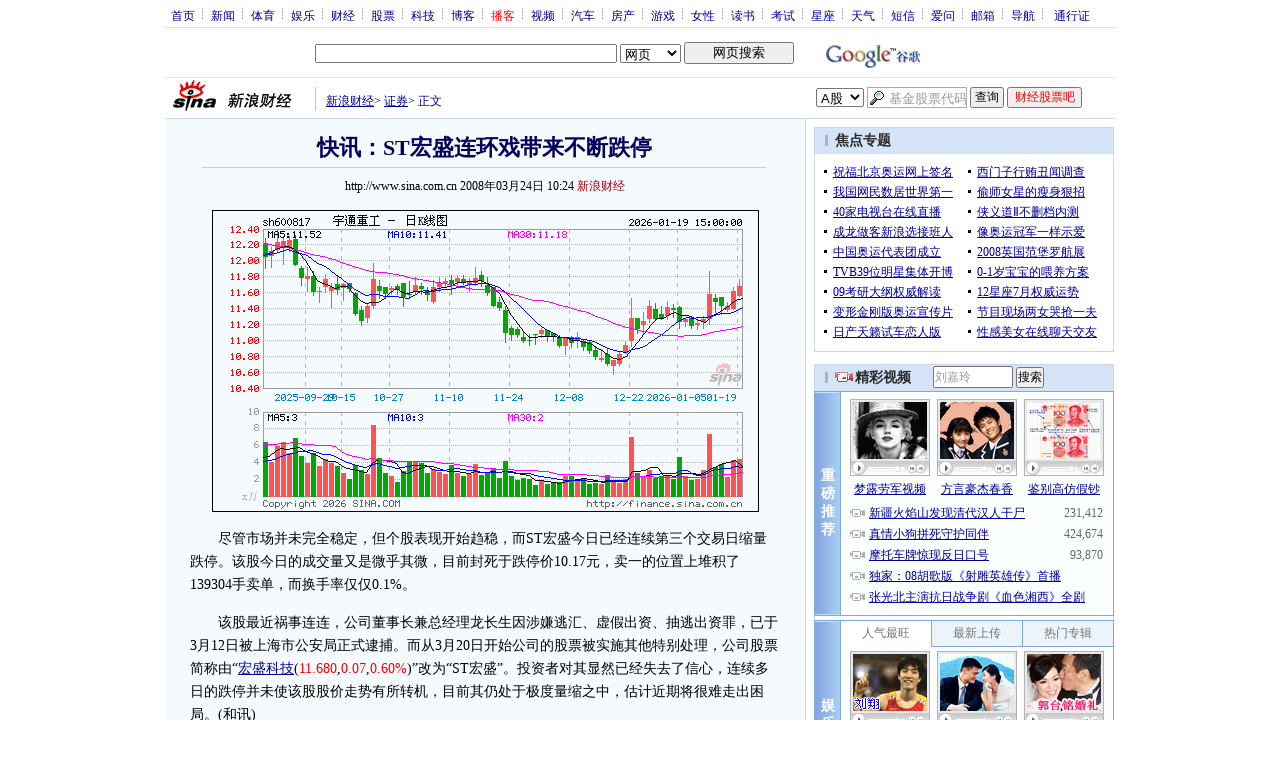

--- FILE ---
content_type: text/html
request_url: http://pfp.sina.com.cn/iframe/article20070329/finance.html
body_size: 3948
content:
<!--[475,2,64] published at 2023-03-16 19:06:04 from #130 by system-->
<html>
<head>
<meta http-equiv="content-type" content="text/html; charset=gb2312">
<title>热点新闻热门评论_财经频道_新浪网</title>
<style type="text/css">
/* 通用 */
*{margin:0;padding:0;font-size:12px;}
ul,li{list-style:none;}
ul,p,ol{line-height:20px;}
select,input{vertical-align:middle;}
img{border:0;}

.f14 {font-size:14px;}
.lh20 {line-height:20px;}
.b1{border:1px #fcc solid;}

a{text-decoration: underline;color: #009}
/*a:visited{color:#800080;}*/
a:hover{color: #f00;}

.hotNC{border:1px solid #cbd7ec;background:#f5fafe;margin:0;}
.hotNC h2{background: url(http://i3.sinaimg.cn/dy/article/950/con_070227_ws_004.gif) no-repeat 10px 6px #dde7f8; font-size:14px; height:22px; line-height:24px; overflow:hidden; padding:0 0 0 24px;}
.hotNC ul{padding:5px;}
.hotNC li{padding-left:10px;background:url(http://i3.sinaimg.cn/bb/article/ar_hz_008.gif) no-repeat 2px 45%;}
body{background:#fff; margin:0; padding:0;}
.hotNC li .lidate{float:right; height:20px; overflow:hidden; color:#666; width:50px;}
.hotNC li .lidate a,.hotNC li .lidate a:visited{color:#666; text-decoration:underline;}
.hotNC li .lidate a:hover,.hotNC li .lidate a:active{color:#c00; text-decoration:underline;}
</style>
</head>
<body>

<table cellpadding="0" cellspacing="0" width="640">
<tr>
<td width="315">
	<div class="hotNC">
		<h2>热点新闻</h2>
		<ul id="content_1"><li><a href="http://finance.sina.com.cn/world/20141219/015921113490.shtml" target="_blank" title="中俄货币互换中国亏了吗：未实际发生 没汇率风险">中俄货币互换中国亏了吗：未实际发生 没汇率风险</a></li><li><a href="http://finance.sina.com.cn/zl/stock/20141219/135121119067.shtml" target="_blank" title="孖展绝杀比亚迪警示A股融资盘">孖展绝杀比亚迪警示A股融资盘</a></li><li><a href="http://finance.sina.com.cn/stock/jsy/20141219/150221119643.shtml" target="_blank" title="收评:沪指涨1.67%再创49月新高 站上3100点">收评:沪指涨1.67%再创49月新高 站上3100点</a></li><li><a href="http://finance.sina.com.cn/chanjing/gsnews/20141219/015921113447.shtml" target="_blank" title="五粮液死保高端品不降价 经销商称不知咋想的">五粮液死保高端品不降价 经销商称不知咋想的</a></li><li><a href="http://finance.sina.com.cn/stock/y/20141219/162321120256.shtml" target="_blank" title="证监会：已对18只股票的市场操纵案件进行调查">证监会：已对18只股票的市场操纵案件进行调查</a></li><li><a href="http://finance.sina.com.cn/world/20141219/073621116345.shtml" target="_blank" title="普京：若无与中国合同 俄无法解决远东天然气问题">普京：若无与中国合同 俄无法解决远东天然气问题</a></li><li><a href="http://finance.sina.com.cn/stock/marketresearch/20141219/070421116202.shtml" target="_blank" title="人民日报评A股一枝独秀 继续走牛是大概率事件">人民日报评A股一枝独秀 继续走牛是大概率事件</a></li><li><a href="http://finance.sina.com.cn/zl/usstock/20141219/092421117127.shtml" target="_blank" title="重塑中国的“制高点”">重塑中国的“制高点”</a></li><li><a href="http://finance.sina.com.cn/stock/quanshang/qsyj/20141219/074521116415.shtml" target="_blank" title="朱云来曾让瑞信异常懊悔：员工指领导看不出人才">朱云来曾让瑞信异常懊悔：员工指领导看不出人才</a></li><li><a href="http://finance.sina.com.cn/stock/jsy/20141219/183221121089.shtml" target="_blank" title="周五两市分化明显沪指收阳 八大机构看后市">周五两市分化明显沪指收阳 八大机构看后市</a></li></ul><ul id="content_2" style="display:none;"><li><a href="http://finance.sina.com.cn/china/20141219/010521112826.shtml" target="_blank" title="不动产登记信息将实现全面联网 明年3月起施行">不动产登记信息将实现全面联网 明年3月起施行</a></li><li><a href="http://finance.sina.com.cn/chanjing/gsnews/20141219/165121120464.shtml" target="_blank" title="红罐包装侵权案一审宣判 加多宝判赔1.5亿将上诉">红罐包装侵权案一审宣判 加多宝判赔1.5亿将上诉</a></li><li><a href="http://finance.sina.com.cn/chanjing/gsnews/20141219/195221121477.shtml" target="_blank" title="东风日产副总任勇被查 巡视组进驻东风不到一月">东风日产副总任勇被查 巡视组进驻东风不到一月</a></li><li><a href="http://finance.sina.com.cn/stock/sdbk/20141219/161521120211.shtml" target="_blank" title="八大利好下周股市依然很红火 十大博客看后市">八大利好下周股市依然很红火 十大博客看后市</a></li><li><a href="http://finance.sina.com.cn/china/20141219/185321121197.shtml" target="_blank" title="央行详解货币互换怎样操作:不会承担汇率风险">央行详解货币互换怎样操作:不会承担汇率风险</a></li><li><a href="http://finance.sina.com.cn/stock/quanshang/gjth/20141219/074521116415.shtml" target="_blank" title="朱云来曾让瑞信异常懊悔:离职后才知是总理儿子">朱云来曾让瑞信异常懊悔:离职后才知是总理儿子</a></li><li><a href="http://finance.sina.com.cn/stock/newstock/yjbg/20141218/155021109937.shtml" target="_blank" title="国信证券等6新股12月19日申购指南">国信证券等6新股12月19日申购指南</a></li><li><a href="http://finance.sina.com.cn/stock/gujiayidong/20141219/152721119839.shtml" target="_blank" title="收评:中字头股票大涨 中国远洋等12股涨停">收评:中字头股票大涨 中国远洋等12股涨停</a></li><li><a href="http://finance.sina.com.cn/china/20141219/022121113782.shtml" target="_blank" title="新华社点名数家央企行贿丁书苗 中铁二十局等在列">新华社点名数家央企行贿丁书苗 中铁二十局等在列</a></li><li><a href="http://finance.sina.com.cn/chanjing/gsnews/20141219/131121118874.shtml" target="_blank" title="中石油调查在印尼3处“无价值”投资 已支付3.5亿美元">中石油调查在印尼3处“无价值”投资 已支付3.5亿美</a></li></ul><ul id="content_3" style="display:none;"><li><a href="http://finance.sina.com.cn/zl/stock/20141219/164821120431.shtml" target="_blank" title="老艾侃股：牛市周五定律再现威力 下周继续新高">老艾侃股：牛市周五定律再现威力 下周继续新高</a></li><li><a href="http://finance.sina.com.cn/stock/hyyj/20141219/175621120902.shtml" target="_blank" title="券商业务牌照管制规则在制定中 行业龙头看高一线">券商业务牌照管制规则在制定中 行业龙头看高一线</a></li><li><a href="http://finance.sina.com.cn/stock/jsy/20141219/115721118554.shtml" target="_blank" title="四年新高背后暗藏巨大杀机 加倍谨慎">四年新高背后暗藏巨大杀机 加倍谨慎</a></li><li><a href="http://finance.sina.com.cn/zl/international/20141218/084021106375.shtml" target="_blank" title="被中国代购抢光了的俄罗斯">被中国代购抢光了的俄罗斯</a></li><li><a href="http://finance.sina.com.cn/stock/jsy/20141219/054821116410.shtml" target="_blank" title="期指交割叠加新股 股指短期承压">期指交割叠加新股 股指短期承压</a></li><li><a href="http://finance.sina.com.cn/chanjing/cyxw/20141219/015821113426.shtml" target="_blank" title="成品油走私死灰复燃规模变大 油耗子绕道北上闯关">成品油走私死灰复燃规模变大 油耗子绕道北上闯关</a></li><li><a href="http://finance.sina.com.cn/chanjing/gsnews/20141219/021321113617.shtml" target="_blank" title="德国开云集团欲出售彪马:运动与奢侈品基因难配">德国开云集团欲出售彪马:运动与奢侈品基因难配</a></li><li><a href="http://finance.sina.com.cn/chanjing/cyxw/20141218/061921104959.shtml" target="_blank" title="据测算国内成品油价每升6.6元成本仅3.4元">据测算国内成品油价每升6.6元成本仅3.4元</a></li><li><a href="http://finance.sina.com.cn/stock/s/20141219/190521121251.shtml" target="_blank" title="三一重工大股东转让4.5亿股 引入朱雀投资等">三一重工大股东转让4.5亿股 引入朱雀投资等</a></li><li><a href="http://finance.sina.com.cn/china/20141219/103721117747.shtml" target="_blank" title="住建部：房地产在国民经济中的地位和作用没有变">住建部：房地产在国民经济中的地位和作用没有变</a></li></ul><ul id="content_4" style="display:none;"><li><a href="http://finance.sina.com.cn/stock/marketresearch/20141219/151921119798.shtml" target="_blank" title="海通证券李迅雷：迎接股权时代“熬出来的牛市”">海通证券李迅雷：迎接股权时代“熬出来的牛市”</a></li><li><a href="http://finance.sina.com.cn/stock/s/20141219/170621120597.shtml" target="_blank" title="12月19日上市公司晚间公告速递">12月19日上市公司晚间公告速递</a></li><li><a href="http://finance.sina.com.cn/china/dfjj/20141218/233421112294.shtml" target="_blank" title="山东响应43号文：明确不救助不兜底市县级政府债">山东响应43号文：明确不救助不兜底市县级政府债</a></li><li><a href="http://finance.sina.com.cn/stock/gujiayidong/20141219/142621119269.shtml" target="_blank" title="快讯：石化双雄大涨 中国石化涨近5%">快讯：石化双雄大涨 中国石化涨近5%</a></li><li><a href="http://finance.sina.com.cn/china/hgjj/20141219/154721119967.shtml" target="_blank" title="明年经济或面临6大黑天鹅:房价暴跌 地方债洗牌">明年经济或面临6大黑天鹅:房价暴跌 地方债洗牌</a></li><li><a href="http://finance.sina.com.cn/stock/gujiayidong/20141219/115321118543.shtml" target="_blank" title="午评:中字头股票大涨 中国远洋等五股涨停">午评:中字头股票大涨 中国远洋等五股涨停</a></li><li><a href="http://finance.sina.com.cn/zl/management/20141219/085421116866.shtml" target="_blank" title="应当适度救助俄罗斯的十点考虑">应当适度救助俄罗斯的十点考虑</a></li><li><a href="http://finance.sina.com.cn/stock/hyyj/20141219/075121116492.shtml" target="_blank" title="券商股市值向国际投行看齐 行情泡沫已明显">券商股市值向国际投行看齐 行情泡沫已明显</a></li><li><a href="http://finance.sina.com.cn/stock/s/20141219/032821114562.shtml" target="_blank" title="31亿元托举黑天鹅 谁在兜底成飞集成">31亿元托举黑天鹅 谁在兜底成飞集成</a></li><li><a href="http://finance.sina.com.cn/stock/jsy/20141219/113621118442.shtml" target="_blank" title="市场出现波动属正常 低估蓝筹要大胆介入">市场出现波动属正常 低估蓝筹要大胆介入</a></li></ul><ul id="content_5" style="display:none;"><li><a href="http://finance.sina.com.cn/stock/s/20141219/080421116510.shtml" target="_blank" title="虫草第一股操盘手张雪峰夫妇身价或暴涨至百亿">虫草第一股操盘手张雪峰夫妇身价或暴涨至百亿</a></li><li><a href="http://finance.sina.com.cn/chanjing/gsnews/20141219/175621120904.shtml" target="_blank" title="东风汽车公司总经理助理任勇接受组织调查(图/简历)">东风汽车公司总经理助理任勇接受组织调查(图/简历</a></li><li><a href="http://finance.sina.com.cn/stock/jsy/20141219/113221118383.shtml" target="_blank" title="午评：沪指冲高回落跌0.48% 盘中创49月新高">午评：沪指冲高回落跌0.48% 盘中创49月新高</a></li><li><a href="http://finance.sina.com.cn/stock/hyyj/20141219/170721120999.shtml" target="_blank" title="证监会回应券商牌照放开 称规则仍在制定中">证监会回应券商牌照放开 称规则仍在制定中</a></li><li><a href="http://finance.sina.com.cn/chanjing/gsnews/20141219/023021113913.shtml" target="_blank" title="联通或现第三位落马高管:市场营销部总经理已被举报">联通或现第三位落马高管:市场营销部总经理已被举报</a></li><li><a href="http://finance.sina.com.cn/money/lczx/20141219/061921115675.shtml" target="_blank" title="中国大妈炒杠杆：多数对分级基金懵憧">中国大妈炒杠杆：多数对分级基金懵憧</a></li><li><a href="http://finance.sina.com.cn/china/20141219/011921113042.shtml" target="_blank" title="采暖费比房价还坚挺成糊涂账 居民热企频扯皮">采暖费比房价还坚挺成糊涂账 居民热企频扯皮</a></li><li><a href="http://finance.sina.com.cn/stock/hkstock/ggscyd/20141219/025921114214.shtml" target="_blank" title="比亚迪港股惹的祸 市值一天蒸发137亿">比亚迪港股惹的祸 市值一天蒸发137亿</a></li><li><a href="http://finance.sina.com.cn/china/hgjj/20141219/163921120347.shtml" target="_blank" title="中国货币市场利率创钱荒以来最大涨幅">中国货币市场利率创钱荒以来最大涨幅</a></li><li><a href="http://finance.sina.com.cn/stock/hkstock/ggscyd/20141219/015921113475.shtml" target="_blank" title="比亚迪暴跌成谜：被做空或某富豪被斩仓">比亚迪暴跌成谜：被做空或某富豪被斩仓</a></li></ul>
<script type="text/javascript" src="http://video.sina.com.cn/279/2008/0220/cookie.js"></script>
<script type="text/javascript" src="http://video.sina.com.cn/279/2008/0222/scrollhotnews.js"></script>
<script type="text/javascript">
document.domain = "sina.com.cn";
scrollHotNews("finance");
</script>
	</div>
</td>
<td width="10"></td>
<td>
	<div class="hotNC">
		<h2>精彩博文</h2>
		<ul>

		</ul>
	</div>
</td>
</tr>
</table>

</body>
</html>

--- FILE ---
content_type: text/html; charset=utf-8
request_url: https://www.google.com/recaptcha/api2/aframe
body_size: 269
content:
<!DOCTYPE HTML><html><head><meta http-equiv="content-type" content="text/html; charset=UTF-8"></head><body><script nonce="-gQvcG8ILKk-33fZPPNlEw">/** Anti-fraud and anti-abuse applications only. See google.com/recaptcha */ try{var clients={'sodar':'https://pagead2.googlesyndication.com/pagead/sodar?'};window.addEventListener("message",function(a){try{if(a.source===window.parent){var b=JSON.parse(a.data);var c=clients[b['id']];if(c){var d=document.createElement('img');d.src=c+b['params']+'&rc='+(localStorage.getItem("rc::a")?sessionStorage.getItem("rc::b"):"");window.document.body.appendChild(d);sessionStorage.setItem("rc::e",parseInt(sessionStorage.getItem("rc::e")||0)+1);localStorage.setItem("rc::h",'1768824075366');}}}catch(b){}});window.parent.postMessage("_grecaptcha_ready", "*");}catch(b){}</script></body></html>

--- FILE ---
content_type: application/javascript; charset=utf-8
request_url: https://interface.sina.cn/general_utility_api.d.json?mod=non_standard_pdps_conf&from=pc&pdps=PDPS000000028572&callback=_sinaads_cbs_6y4jc7
body_size: 236
content:
_sinaads_cbs_6y4jc7({"result":{"status":{"code":0,"msg":"ok","from_cache":false,"timer":null,"time":1768824071.0605},"data":{"pdps_conf":[]}}})

--- FILE ---
content_type: application/javascript; charset=GB18030
request_url: http://hq.sinajs.cn/list=sh600817
body_size: 163
content:
var hq_str_sh600817="宇通重工,11.550,11.610,11.680,11.770,11.550,11.670,11.680,4329392,50451748.000,3000,11.670,400,11.660,6000,11.650,3000,11.640,7600,11.630,6900,11.680,700,11.690,5400,11.700,21900,11.710,34400,11.720,2026-01-19,15:00:01,00,";
